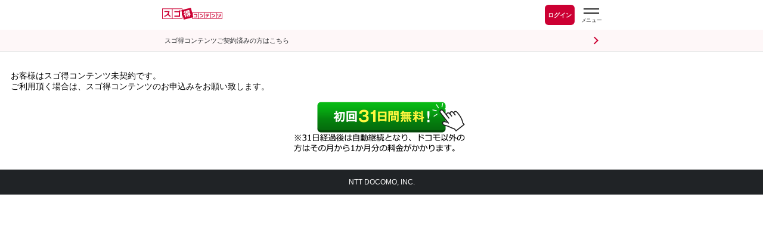

--- FILE ---
content_type: image/svg+xml
request_url: https://www.sugotoku.docomo.ne.jp/fnt/cms/design_img/renewal2025/icon_roulette.svg
body_size: 4666
content:
<svg xmlns="http://www.w3.org/2000/svg" width="24" height="24" viewBox="0 0 24 24">
  <g id="グループ_36966" data-name="グループ 36966" transform="translate(15670 -9461.954)">
    <g id="グループ_36964" data-name="グループ 36964" transform="translate(-15931 9461.954)">
      <rect id="長方形_12993" data-name="長方形 12993" width="24" height="24" transform="translate(261)" fill="#fff"/>
    </g>
    <g id="グループ_36965" data-name="グループ 36965" transform="translate(23.271 -1.595)">
      <path id="パス_67790" data-name="パス 67790" d="M10.538,20.755a10.2,10.2,0,1,1,10.2-10.2A10.215,10.215,0,0,1,10.538,20.755Zm0-18.707a8.5,8.5,0,1,0,8.5,8.5A8.513,8.513,0,0,0,10.538,2.048Z" transform="translate(-15691.81 9466.396)" fill="#202326"/>
      <path id="パス_67792" data-name="パス 67792" d="M2.36-.219A2.672,2.672,0,1,1-.312,2.453,2.672,2.672,0,0,1,2.36-.219Z" transform="translate(-15683.607 9474.495)" fill="#202326"/>
      <path id="パス_67791" data-name="パス 67791" d="M7.128,0H7.9l.021,0h.007l.021,0h.007l.021,0h0l.028,0h0l.021,0h.007l.021,0h.007l.021,0h0a7.089,7.089,0,0,1,2.486.82L8.951,3.819a3.731,3.731,0,0,0-1.823-.466V0Zm6.156,3.523a7.088,7.088,0,0,1,.879,2.4h0l0,.027h0v.005h0l0,.016h0v0h0v0h0l0,.015v.006h0l0,.015h0v.121h0v.02h0l0,.013h0V6.2h0l0,.014h0V6.22h0l0,.021h0q.043.344.053.7l-3.351.091a3.723,3.723,0,0,0-.517-1.807ZM10.435,8.979l2.926,1.637a7.162,7.162,0,0,1-1.037,1.413h0l-.011.011h0l0,0h0l-.014.015,0,0h0l-.007.007,0,0,0,0h0l-.01.011,0,0h0l-.01.01,0,0,0,0h0l0,.005,0,0,0,0,0,0,0,0,0,0,0,0,0,0,0,0,0,0,0,.005h0l0,0,0,0,0,0,0,0,0,0h0l0,0,0,0h0l0,0h0l0,0,0,0h0l-.009.009,0,0h0l0,0h0l0,0h0l0,0h0l0,0h0l-.01.009h0l0,0h0l-.01.009h0l0,0h0l-.01.01h0l0,0h0l-.015.014h0l-.015.014h0l-.02.019h0L12,12.349h0a7.165,7.165,0,0,1-1.093.841L9.131,10.349A3.822,3.822,0,0,0,10.435,8.979ZM5.377,10.493a3.736,3.736,0,0,0,1.751.428h.083l.071,3.352-.116,0H6.125l-.014,0H6l-.014,0H5.965l-.014,0H5.9l-.013,0h-.02l-.014,0H5.838l-.014,0H5.811l-.019,0H5.779l-.013,0h-.02l-.019,0H5.719l-.02,0H5.693l-.033-.007h0l-.026-.005H5.627l-.02,0H5.594L5.568,14.1h0L5.542,14.1H5.535L5.5,14.087h0l-.026-.006h0a7.087,7.087,0,0,1-1.654-.618ZM3.348,7.326A3.77,3.77,0,0,0,3.9,9.12L1.052,10.882l0,0,0-.005,0,0,0-.008,0,0,0-.005v0l-.007-.011,0-.005,0-.005v0l0-.006,0-.005,0-.005v0L1,10.8l0-.005v0l0,0h0l-.007-.012,0-.005h0l0,0h0l0-.008h0l0,0,0,0h0l-.007-.013h0l0,0h0l0,0h0l-.008-.013,0-.005h0L.937,10.69h0l0,0,0-.005h0l-.007-.012h0l0,0,0-.005h0l-.007-.013,0-.005h0L.9,10.624h0l0,0,0-.005h0L.887,10.6h0l0,0h0l0,0h0l-.007-.013,0-.005h0l0,0h0l0-.008,0-.005h0l0,0h0l-.007-.012,0-.005h0l-.009-.018h0l0,0h0l-.007-.013h0l0,0h0l0,0h0l-.007-.012,0-.005,0-.005h0l0-.009,0,0,0-.005h0l-.007-.013h0l0,0h0l0,0h0L.78,10.4h0l0,0h0L.77,10.381h0l0,0h0l0,0h0l-.007-.013h0l0,0h0l0,0h0l-.007-.013h0l0,0h0l-.007-.014h0l0,0h0l0,0h0L.724,10.29h0l0,0h0l0,0h0l0-.008h0l0,0v0l0,0h0L.7,10.246h0l0,0v0l0,0v0l-.006-.012v0l0,0v0l0,0h0l0-.009h0l0,0v0l0,0v0L.67,10.178l0,0,0-.006h0l-.006-.012v0l0,0v0l0,0h0l0-.008h0l0,0v0l0,0h0l-.006-.013h0l0,0,0-.005v0l0-.008h0l0,0v0l0,0,0-.005v0l0-.006,0-.006v0l0,0v0l-.005-.012,0-.005,0-.006v0l0-.006,0-.005,0-.006V10l0,0,0-.006,0-.006V9.979l0,0,0-.006,0-.006,0-.006,0,0,0,0,0-.006,0-.006v0l0,0,0-.007,0-.006v0l0,0v0l0-.005,0-.006,0-.006v0l0,0v0l0,0v0l0,0v0l0,0v0l0-.006v0l0,0v0l0,0v0l0,0h0l0-.006h0l0,0v0l0,0v0l0-.006h0l0-.005V9.8l0,0v0l0-.006v0l0,0V9.775l0,0h0l0-.006v0l0,0v0l0,0v0l0-.006h0l0-.005v0l0,0v0l0,0v0l0-.006v0l0,0v0l0,0v0l0,0v0l0-.006v0l0,0v0l0,0h0l0-.006h0l0-.006h0l0,0h0l0-.005h0l0-.006h0l0-.005h0l0,0h0l0-.012h0l0,0h0l0-.005h0l0-.012h0l0-.005h0l0-.013h0l0-.006h0l0-.005h0l0-.013h0l0-.006h0l0-.006h0l0-.013h0l0-.006h0l0-.013h0l0-.006h0l0-.006h0l0-.013h0l0-.006h0L.375,9.45h0L.357,9.4h0A7.112,7.112,0,0,1,0,7.488ZM3.217,1.166l1.84,2.8a3.821,3.821,0,0,0-1.274,1.4L.822,3.793h0l0-.005v0l0,0v0l0,0v0l0-.005h0l0,0v0l0,0v0l0-.006h0l0-.006v0l0,0h0l.006-.012h0l0-.005h0l0-.006h0L.872,3.7h0l0-.005h0l.007-.012h0l0-.006h0L.9,3.657h0L.9,3.644h0l0-.006h0l.01-.018h0A7.171,7.171,0,0,1,2.574,1.642h0l.032-.027h0l.005,0h0L2.628,1.6h0l.011-.009h0l0,0h0l0,0h0l.01-.008.005,0h0l.01-.008.005,0h0l.01-.008.005,0,.006,0h0l.005,0,.005,0,.006,0h0l.005,0,0,0,.005,0,.006,0,.005,0,.005,0,.005,0,.006-.005,0,0,.005,0,.007-.005.005,0,.005,0,0,0,0,0,0,0,.005,0,.005,0,.006,0,0,0,0,0,0,0,.005,0,.005,0h0l.008-.006h0l.005,0,0,0,0,0,.006,0,0,0h0l.011-.008,0,0,0,0h0l.007-.005,0,0,0,0h0l.012-.009,0,0h0l.013-.009,0,0h0l.017-.012h0l.017-.012h0q.113-.08.228-.156ZM7.128,0V3.352c-.055,0-.111,0-.166,0L6.82.007Q6.935,0,7.051,0h.077Z" transform="translate(-15689.821 9471.599) rotate(-13)" fill="#202326"/>
      <path id="多角形_131" data-name="多角形 131" d="M3.5,0,7,6H0Z" transform="translate(-15677.748 9470.784) rotate(180)" fill="#cc0032"/>
    </g>
  </g>
</svg>
